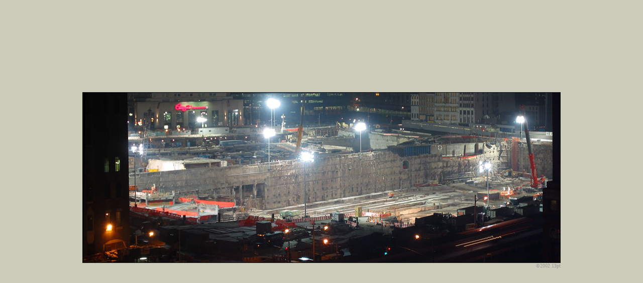

--- FILE ---
content_type: text/html; charset=UTF-8
request_url: http://13months.org/zoom/09p_lastshift.html
body_size: 637
content:
<html>
<head>

<title>13 Months | Month 9</title>
<meta name="robots" content="no index, no follow">
<script type="text/javascript">

  var _gaq = _gaq || [];
  _gaq.push(['_setAccount', 'UA-22841586-6']);
  _gaq.push(['_trackPageview']);

  (function() {
    var ga = document.createElement('script'); ga.type = 'text/javascript'; ga.async = true;
    ga.src = ('https:' == document.location.protocol ? 'https://ssl' : 'http://www') + '.google-analytics.com/ga.js';
    var s = document.getElementsByTagName('script')[0]; s.parentNode.insertBefore(ga, s);
  })();

</script>
</head>
<body bgcolor="#CCCCBB">

<div align=center><center>
<table border=0 cellpadding=0 cellspacing=0 height="100%"><tr><td align=right>
<table border=0 cellpadding=1 cellspacing=0 bgcolor="#111111">
<tr><td><img src="../photos/mediump/13months_09p_lastshift.jpg" alt="" width=950 height=339 border=0></td></tr>
</table><font face="Verdana" size=1 color="#999999">&copy;2002 13pt</font>
</td></tr>
</table>
</center></div>

<!-- Copyright �2002 13pt -->
</body>
</html>
